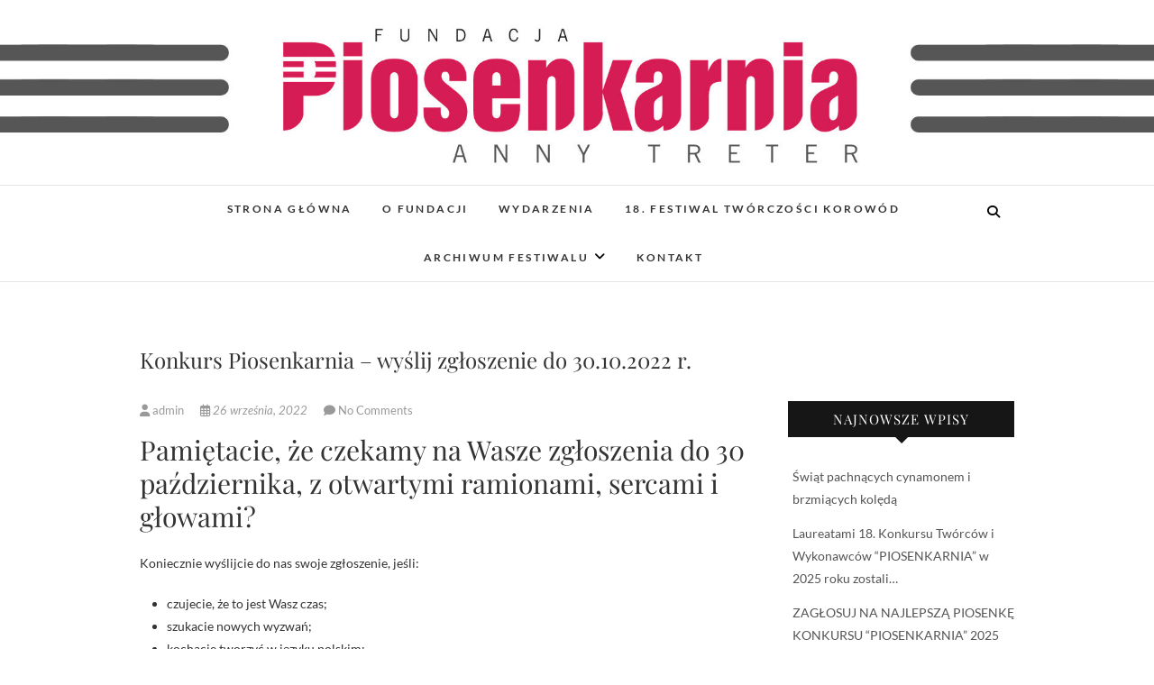

--- FILE ---
content_type: text/html; charset=UTF-8
request_url: https://piosenkarnia.pl/konkurs-piosenkarnia-wyslij-zgloszenie-do-30-10-2022-r/
body_size: 13946
content:
<!DOCTYPE html>
<html dir="ltr" lang="pl-PL" prefix="og: https://ogp.me/ns#">
<head>
<meta charset="UTF-8" />
<link rel="profile" href="http://gmpg.org/xfn/11" />
<link rel="pingback" href="https://piosenkarnia.pl/xmlrpc.php" />
<title>Konkurs Piosenkarnia – wyślij zgłoszenie do 30.10.2022 r. | piosenkarnia.pl</title>

		<!-- All in One SEO 4.7.4.2 - aioseo.com -->
		<meta name="robots" content="max-image-preview:large" />
		<link rel="canonical" href="https://piosenkarnia.pl/konkurs-piosenkarnia-wyslij-zgloszenie-do-30-10-2022-r/" />
		<meta name="generator" content="All in One SEO (AIOSEO) 4.7.4.2" />
		<meta property="og:locale" content="pl_PL" />
		<meta property="og:site_name" content="piosenkarnia.pl | Fundacja Piosenkarnia" />
		<meta property="og:type" content="article" />
		<meta property="og:title" content="Konkurs Piosenkarnia – wyślij zgłoszenie do 30.10.2022 r. | piosenkarnia.pl" />
		<meta property="og:url" content="https://piosenkarnia.pl/konkurs-piosenkarnia-wyslij-zgloszenie-do-30-10-2022-r/" />
		<meta property="article:published_time" content="2022-09-26T14:58:33+00:00" />
		<meta property="article:modified_time" content="2022-09-26T14:58:35+00:00" />
		<meta name="twitter:card" content="summary" />
		<meta name="twitter:title" content="Konkurs Piosenkarnia – wyślij zgłoszenie do 30.10.2022 r. | piosenkarnia.pl" />
		<meta name="google" content="nositelinkssearchbox" />
		<script type="application/ld+json" class="aioseo-schema">
			{"@context":"https:\/\/schema.org","@graph":[{"@type":"Article","@id":"https:\/\/piosenkarnia.pl\/konkurs-piosenkarnia-wyslij-zgloszenie-do-30-10-2022-r\/#article","name":"Konkurs Piosenkarnia \u2013 wy\u015blij zg\u0142oszenie do 30.10.2022 r. | piosenkarnia.pl","headline":"Konkurs Piosenkarnia &#8211; wy\u015blij zg\u0142oszenie do 30.10.2022 r.","author":{"@id":"https:\/\/piosenkarnia.pl\/author\/admin\/#author"},"publisher":{"@id":"https:\/\/piosenkarnia.pl\/#organization"},"image":{"@type":"ImageObject","url":"https:\/\/piosenkarnia.pl\/wp-content\/uploads\/2022\/08\/1200x900_piosenkarnia2022KONKURS.jpg","width":1200,"height":900,"caption":"kolorowa grafika informuj\u0105ca o konkursie na piosenk\u0119"},"datePublished":"2022-09-26T14:58:33+00:00","dateModified":"2022-09-26T14:58:35+00:00","inLanguage":"pl-PL","mainEntityOfPage":{"@id":"https:\/\/piosenkarnia.pl\/konkurs-piosenkarnia-wyslij-zgloszenie-do-30-10-2022-r\/#webpage"},"isPartOf":{"@id":"https:\/\/piosenkarnia.pl\/konkurs-piosenkarnia-wyslij-zgloszenie-do-30-10-2022-r\/#webpage"},"articleSection":"AKTUALNO\u015aCI, BLOG"},{"@type":"BreadcrumbList","@id":"https:\/\/piosenkarnia.pl\/konkurs-piosenkarnia-wyslij-zgloszenie-do-30-10-2022-r\/#breadcrumblist","itemListElement":[{"@type":"ListItem","@id":"https:\/\/piosenkarnia.pl\/#listItem","position":1,"name":"Dom","item":"https:\/\/piosenkarnia.pl\/","nextItem":"https:\/\/piosenkarnia.pl\/konkurs-piosenkarnia-wyslij-zgloszenie-do-30-10-2022-r\/#listItem"},{"@type":"ListItem","@id":"https:\/\/piosenkarnia.pl\/konkurs-piosenkarnia-wyslij-zgloszenie-do-30-10-2022-r\/#listItem","position":2,"name":"Konkurs Piosenkarnia - wy\u015blij zg\u0142oszenie do 30.10.2022 r.","previousItem":"https:\/\/piosenkarnia.pl\/#listItem"}]},{"@type":"Organization","@id":"https:\/\/piosenkarnia.pl\/#organization","name":"Fundacja Piosenkarnia Anny Treter","description":"Fundacja Piosenkarnia","url":"https:\/\/piosenkarnia.pl\/","logo":{"@type":"ImageObject","url":"https:\/\/piosenkarnia.pl\/wp-content\/uploads\/2021\/09\/logo_piosenkarnia_poziom-2.jpg","@id":"https:\/\/piosenkarnia.pl\/konkurs-piosenkarnia-wyslij-zgloszenie-do-30-10-2022-r\/#organizationLogo","width":1181,"height":522,"caption":"logo fundacji"},"image":{"@id":"https:\/\/piosenkarnia.pl\/konkurs-piosenkarnia-wyslij-zgloszenie-do-30-10-2022-r\/#organizationLogo"}},{"@type":"Person","@id":"https:\/\/piosenkarnia.pl\/author\/admin\/#author","url":"https:\/\/piosenkarnia.pl\/author\/admin\/","name":"admin","image":{"@type":"ImageObject","@id":"https:\/\/piosenkarnia.pl\/konkurs-piosenkarnia-wyslij-zgloszenie-do-30-10-2022-r\/#authorImage","url":"https:\/\/secure.gravatar.com\/avatar\/3f879eeafc4aa4cb0460f47a90fcb05f?s=96&d=blank&r=g","width":96,"height":96,"caption":"admin"}},{"@type":"WebPage","@id":"https:\/\/piosenkarnia.pl\/konkurs-piosenkarnia-wyslij-zgloszenie-do-30-10-2022-r\/#webpage","url":"https:\/\/piosenkarnia.pl\/konkurs-piosenkarnia-wyslij-zgloszenie-do-30-10-2022-r\/","name":"Konkurs Piosenkarnia \u2013 wy\u015blij zg\u0142oszenie do 30.10.2022 r. | piosenkarnia.pl","inLanguage":"pl-PL","isPartOf":{"@id":"https:\/\/piosenkarnia.pl\/#website"},"breadcrumb":{"@id":"https:\/\/piosenkarnia.pl\/konkurs-piosenkarnia-wyslij-zgloszenie-do-30-10-2022-r\/#breadcrumblist"},"author":{"@id":"https:\/\/piosenkarnia.pl\/author\/admin\/#author"},"creator":{"@id":"https:\/\/piosenkarnia.pl\/author\/admin\/#author"},"image":{"@type":"ImageObject","url":"https:\/\/piosenkarnia.pl\/wp-content\/uploads\/2022\/08\/1200x900_piosenkarnia2022KONKURS.jpg","@id":"https:\/\/piosenkarnia.pl\/konkurs-piosenkarnia-wyslij-zgloszenie-do-30-10-2022-r\/#mainImage","width":1200,"height":900,"caption":"kolorowa grafika informuj\u0105ca o konkursie na piosenk\u0119"},"primaryImageOfPage":{"@id":"https:\/\/piosenkarnia.pl\/konkurs-piosenkarnia-wyslij-zgloszenie-do-30-10-2022-r\/#mainImage"},"datePublished":"2022-09-26T14:58:33+00:00","dateModified":"2022-09-26T14:58:35+00:00"},{"@type":"WebSite","@id":"https:\/\/piosenkarnia.pl\/#website","url":"https:\/\/piosenkarnia.pl\/","name":"piosenkarnia.pl","description":"Fundacja Piosenkarnia","inLanguage":"pl-PL","publisher":{"@id":"https:\/\/piosenkarnia.pl\/#organization"}}]}
		</script>
		<!-- All in One SEO -->

<link rel="alternate" type="application/rss+xml" title="piosenkarnia.pl &raquo; Kanał z wpisami" href="https://piosenkarnia.pl/feed/" />
<link rel="alternate" type="application/rss+xml" title="piosenkarnia.pl &raquo; Kanał z komentarzami" href="https://piosenkarnia.pl/comments/feed/" />
<link rel="alternate" type="application/rss+xml" title="piosenkarnia.pl &raquo; Konkurs Piosenkarnia &#8211; wyślij zgłoszenie do 30.10.2022 r. Kanał z komentarzami" href="https://piosenkarnia.pl/konkurs-piosenkarnia-wyslij-zgloszenie-do-30-10-2022-r/feed/" />
<script type="text/javascript">
/* <![CDATA[ */
window._wpemojiSettings = {"baseUrl":"https:\/\/s.w.org\/images\/core\/emoji\/15.0.3\/72x72\/","ext":".png","svgUrl":"https:\/\/s.w.org\/images\/core\/emoji\/15.0.3\/svg\/","svgExt":".svg","source":{"concatemoji":"https:\/\/piosenkarnia.pl\/wp-includes\/js\/wp-emoji-release.min.js?ver=6.6.4"}};
/*! This file is auto-generated */
!function(i,n){var o,s,e;function c(e){try{var t={supportTests:e,timestamp:(new Date).valueOf()};sessionStorage.setItem(o,JSON.stringify(t))}catch(e){}}function p(e,t,n){e.clearRect(0,0,e.canvas.width,e.canvas.height),e.fillText(t,0,0);var t=new Uint32Array(e.getImageData(0,0,e.canvas.width,e.canvas.height).data),r=(e.clearRect(0,0,e.canvas.width,e.canvas.height),e.fillText(n,0,0),new Uint32Array(e.getImageData(0,0,e.canvas.width,e.canvas.height).data));return t.every(function(e,t){return e===r[t]})}function u(e,t,n){switch(t){case"flag":return n(e,"\ud83c\udff3\ufe0f\u200d\u26a7\ufe0f","\ud83c\udff3\ufe0f\u200b\u26a7\ufe0f")?!1:!n(e,"\ud83c\uddfa\ud83c\uddf3","\ud83c\uddfa\u200b\ud83c\uddf3")&&!n(e,"\ud83c\udff4\udb40\udc67\udb40\udc62\udb40\udc65\udb40\udc6e\udb40\udc67\udb40\udc7f","\ud83c\udff4\u200b\udb40\udc67\u200b\udb40\udc62\u200b\udb40\udc65\u200b\udb40\udc6e\u200b\udb40\udc67\u200b\udb40\udc7f");case"emoji":return!n(e,"\ud83d\udc26\u200d\u2b1b","\ud83d\udc26\u200b\u2b1b")}return!1}function f(e,t,n){var r="undefined"!=typeof WorkerGlobalScope&&self instanceof WorkerGlobalScope?new OffscreenCanvas(300,150):i.createElement("canvas"),a=r.getContext("2d",{willReadFrequently:!0}),o=(a.textBaseline="top",a.font="600 32px Arial",{});return e.forEach(function(e){o[e]=t(a,e,n)}),o}function t(e){var t=i.createElement("script");t.src=e,t.defer=!0,i.head.appendChild(t)}"undefined"!=typeof Promise&&(o="wpEmojiSettingsSupports",s=["flag","emoji"],n.supports={everything:!0,everythingExceptFlag:!0},e=new Promise(function(e){i.addEventListener("DOMContentLoaded",e,{once:!0})}),new Promise(function(t){var n=function(){try{var e=JSON.parse(sessionStorage.getItem(o));if("object"==typeof e&&"number"==typeof e.timestamp&&(new Date).valueOf()<e.timestamp+604800&&"object"==typeof e.supportTests)return e.supportTests}catch(e){}return null}();if(!n){if("undefined"!=typeof Worker&&"undefined"!=typeof OffscreenCanvas&&"undefined"!=typeof URL&&URL.createObjectURL&&"undefined"!=typeof Blob)try{var e="postMessage("+f.toString()+"("+[JSON.stringify(s),u.toString(),p.toString()].join(",")+"));",r=new Blob([e],{type:"text/javascript"}),a=new Worker(URL.createObjectURL(r),{name:"wpTestEmojiSupports"});return void(a.onmessage=function(e){c(n=e.data),a.terminate(),t(n)})}catch(e){}c(n=f(s,u,p))}t(n)}).then(function(e){for(var t in e)n.supports[t]=e[t],n.supports.everything=n.supports.everything&&n.supports[t],"flag"!==t&&(n.supports.everythingExceptFlag=n.supports.everythingExceptFlag&&n.supports[t]);n.supports.everythingExceptFlag=n.supports.everythingExceptFlag&&!n.supports.flag,n.DOMReady=!1,n.readyCallback=function(){n.DOMReady=!0}}).then(function(){return e}).then(function(){var e;n.supports.everything||(n.readyCallback(),(e=n.source||{}).concatemoji?t(e.concatemoji):e.wpemoji&&e.twemoji&&(t(e.twemoji),t(e.wpemoji)))}))}((window,document),window._wpemojiSettings);
/* ]]> */
</script>
<style id='wp-emoji-styles-inline-css' type='text/css'>

	img.wp-smiley, img.emoji {
		display: inline !important;
		border: none !important;
		box-shadow: none !important;
		height: 1em !important;
		width: 1em !important;
		margin: 0 0.07em !important;
		vertical-align: -0.1em !important;
		background: none !important;
		padding: 0 !important;
	}
</style>
<link rel='stylesheet' id='wp-block-library-css' href='https://piosenkarnia.pl/wp-includes/css/dist/block-library/style.min.css?ver=6.6.4' type='text/css' media='all' />
<link rel='stylesheet' id='wpda_polls_gutenberg_css-css' href='https://piosenkarnia.pl/wp-content/plugins/polls-widget/includes/gutenberg/style.css?ver=6.6.4' type='text/css' media='all' />
<style id='classic-theme-styles-inline-css' type='text/css'>
/*! This file is auto-generated */
.wp-block-button__link{color:#fff;background-color:#32373c;border-radius:9999px;box-shadow:none;text-decoration:none;padding:calc(.667em + 2px) calc(1.333em + 2px);font-size:1.125em}.wp-block-file__button{background:#32373c;color:#fff;text-decoration:none}
</style>
<style id='global-styles-inline-css' type='text/css'>
:root{--wp--preset--aspect-ratio--square: 1;--wp--preset--aspect-ratio--4-3: 4/3;--wp--preset--aspect-ratio--3-4: 3/4;--wp--preset--aspect-ratio--3-2: 3/2;--wp--preset--aspect-ratio--2-3: 2/3;--wp--preset--aspect-ratio--16-9: 16/9;--wp--preset--aspect-ratio--9-16: 9/16;--wp--preset--color--black: #000000;--wp--preset--color--cyan-bluish-gray: #abb8c3;--wp--preset--color--white: #ffffff;--wp--preset--color--pale-pink: #f78da7;--wp--preset--color--vivid-red: #cf2e2e;--wp--preset--color--luminous-vivid-orange: #ff6900;--wp--preset--color--luminous-vivid-amber: #fcb900;--wp--preset--color--light-green-cyan: #7bdcb5;--wp--preset--color--vivid-green-cyan: #00d084;--wp--preset--color--pale-cyan-blue: #8ed1fc;--wp--preset--color--vivid-cyan-blue: #0693e3;--wp--preset--color--vivid-purple: #9b51e0;--wp--preset--gradient--vivid-cyan-blue-to-vivid-purple: linear-gradient(135deg,rgba(6,147,227,1) 0%,rgb(155,81,224) 100%);--wp--preset--gradient--light-green-cyan-to-vivid-green-cyan: linear-gradient(135deg,rgb(122,220,180) 0%,rgb(0,208,130) 100%);--wp--preset--gradient--luminous-vivid-amber-to-luminous-vivid-orange: linear-gradient(135deg,rgba(252,185,0,1) 0%,rgba(255,105,0,1) 100%);--wp--preset--gradient--luminous-vivid-orange-to-vivid-red: linear-gradient(135deg,rgba(255,105,0,1) 0%,rgb(207,46,46) 100%);--wp--preset--gradient--very-light-gray-to-cyan-bluish-gray: linear-gradient(135deg,rgb(238,238,238) 0%,rgb(169,184,195) 100%);--wp--preset--gradient--cool-to-warm-spectrum: linear-gradient(135deg,rgb(74,234,220) 0%,rgb(151,120,209) 20%,rgb(207,42,186) 40%,rgb(238,44,130) 60%,rgb(251,105,98) 80%,rgb(254,248,76) 100%);--wp--preset--gradient--blush-light-purple: linear-gradient(135deg,rgb(255,206,236) 0%,rgb(152,150,240) 100%);--wp--preset--gradient--blush-bordeaux: linear-gradient(135deg,rgb(254,205,165) 0%,rgb(254,45,45) 50%,rgb(107,0,62) 100%);--wp--preset--gradient--luminous-dusk: linear-gradient(135deg,rgb(255,203,112) 0%,rgb(199,81,192) 50%,rgb(65,88,208) 100%);--wp--preset--gradient--pale-ocean: linear-gradient(135deg,rgb(255,245,203) 0%,rgb(182,227,212) 50%,rgb(51,167,181) 100%);--wp--preset--gradient--electric-grass: linear-gradient(135deg,rgb(202,248,128) 0%,rgb(113,206,126) 100%);--wp--preset--gradient--midnight: linear-gradient(135deg,rgb(2,3,129) 0%,rgb(40,116,252) 100%);--wp--preset--font-size--small: 13px;--wp--preset--font-size--medium: 20px;--wp--preset--font-size--large: 36px;--wp--preset--font-size--x-large: 42px;--wp--preset--spacing--20: 0.44rem;--wp--preset--spacing--30: 0.67rem;--wp--preset--spacing--40: 1rem;--wp--preset--spacing--50: 1.5rem;--wp--preset--spacing--60: 2.25rem;--wp--preset--spacing--70: 3.38rem;--wp--preset--spacing--80: 5.06rem;--wp--preset--shadow--natural: 6px 6px 9px rgba(0, 0, 0, 0.2);--wp--preset--shadow--deep: 12px 12px 50px rgba(0, 0, 0, 0.4);--wp--preset--shadow--sharp: 6px 6px 0px rgba(0, 0, 0, 0.2);--wp--preset--shadow--outlined: 6px 6px 0px -3px rgba(255, 255, 255, 1), 6px 6px rgba(0, 0, 0, 1);--wp--preset--shadow--crisp: 6px 6px 0px rgba(0, 0, 0, 1);}:where(.is-layout-flex){gap: 0.5em;}:where(.is-layout-grid){gap: 0.5em;}body .is-layout-flex{display: flex;}.is-layout-flex{flex-wrap: wrap;align-items: center;}.is-layout-flex > :is(*, div){margin: 0;}body .is-layout-grid{display: grid;}.is-layout-grid > :is(*, div){margin: 0;}:where(.wp-block-columns.is-layout-flex){gap: 2em;}:where(.wp-block-columns.is-layout-grid){gap: 2em;}:where(.wp-block-post-template.is-layout-flex){gap: 1.25em;}:where(.wp-block-post-template.is-layout-grid){gap: 1.25em;}.has-black-color{color: var(--wp--preset--color--black) !important;}.has-cyan-bluish-gray-color{color: var(--wp--preset--color--cyan-bluish-gray) !important;}.has-white-color{color: var(--wp--preset--color--white) !important;}.has-pale-pink-color{color: var(--wp--preset--color--pale-pink) !important;}.has-vivid-red-color{color: var(--wp--preset--color--vivid-red) !important;}.has-luminous-vivid-orange-color{color: var(--wp--preset--color--luminous-vivid-orange) !important;}.has-luminous-vivid-amber-color{color: var(--wp--preset--color--luminous-vivid-amber) !important;}.has-light-green-cyan-color{color: var(--wp--preset--color--light-green-cyan) !important;}.has-vivid-green-cyan-color{color: var(--wp--preset--color--vivid-green-cyan) !important;}.has-pale-cyan-blue-color{color: var(--wp--preset--color--pale-cyan-blue) !important;}.has-vivid-cyan-blue-color{color: var(--wp--preset--color--vivid-cyan-blue) !important;}.has-vivid-purple-color{color: var(--wp--preset--color--vivid-purple) !important;}.has-black-background-color{background-color: var(--wp--preset--color--black) !important;}.has-cyan-bluish-gray-background-color{background-color: var(--wp--preset--color--cyan-bluish-gray) !important;}.has-white-background-color{background-color: var(--wp--preset--color--white) !important;}.has-pale-pink-background-color{background-color: var(--wp--preset--color--pale-pink) !important;}.has-vivid-red-background-color{background-color: var(--wp--preset--color--vivid-red) !important;}.has-luminous-vivid-orange-background-color{background-color: var(--wp--preset--color--luminous-vivid-orange) !important;}.has-luminous-vivid-amber-background-color{background-color: var(--wp--preset--color--luminous-vivid-amber) !important;}.has-light-green-cyan-background-color{background-color: var(--wp--preset--color--light-green-cyan) !important;}.has-vivid-green-cyan-background-color{background-color: var(--wp--preset--color--vivid-green-cyan) !important;}.has-pale-cyan-blue-background-color{background-color: var(--wp--preset--color--pale-cyan-blue) !important;}.has-vivid-cyan-blue-background-color{background-color: var(--wp--preset--color--vivid-cyan-blue) !important;}.has-vivid-purple-background-color{background-color: var(--wp--preset--color--vivid-purple) !important;}.has-black-border-color{border-color: var(--wp--preset--color--black) !important;}.has-cyan-bluish-gray-border-color{border-color: var(--wp--preset--color--cyan-bluish-gray) !important;}.has-white-border-color{border-color: var(--wp--preset--color--white) !important;}.has-pale-pink-border-color{border-color: var(--wp--preset--color--pale-pink) !important;}.has-vivid-red-border-color{border-color: var(--wp--preset--color--vivid-red) !important;}.has-luminous-vivid-orange-border-color{border-color: var(--wp--preset--color--luminous-vivid-orange) !important;}.has-luminous-vivid-amber-border-color{border-color: var(--wp--preset--color--luminous-vivid-amber) !important;}.has-light-green-cyan-border-color{border-color: var(--wp--preset--color--light-green-cyan) !important;}.has-vivid-green-cyan-border-color{border-color: var(--wp--preset--color--vivid-green-cyan) !important;}.has-pale-cyan-blue-border-color{border-color: var(--wp--preset--color--pale-cyan-blue) !important;}.has-vivid-cyan-blue-border-color{border-color: var(--wp--preset--color--vivid-cyan-blue) !important;}.has-vivid-purple-border-color{border-color: var(--wp--preset--color--vivid-purple) !important;}.has-vivid-cyan-blue-to-vivid-purple-gradient-background{background: var(--wp--preset--gradient--vivid-cyan-blue-to-vivid-purple) !important;}.has-light-green-cyan-to-vivid-green-cyan-gradient-background{background: var(--wp--preset--gradient--light-green-cyan-to-vivid-green-cyan) !important;}.has-luminous-vivid-amber-to-luminous-vivid-orange-gradient-background{background: var(--wp--preset--gradient--luminous-vivid-amber-to-luminous-vivid-orange) !important;}.has-luminous-vivid-orange-to-vivid-red-gradient-background{background: var(--wp--preset--gradient--luminous-vivid-orange-to-vivid-red) !important;}.has-very-light-gray-to-cyan-bluish-gray-gradient-background{background: var(--wp--preset--gradient--very-light-gray-to-cyan-bluish-gray) !important;}.has-cool-to-warm-spectrum-gradient-background{background: var(--wp--preset--gradient--cool-to-warm-spectrum) !important;}.has-blush-light-purple-gradient-background{background: var(--wp--preset--gradient--blush-light-purple) !important;}.has-blush-bordeaux-gradient-background{background: var(--wp--preset--gradient--blush-bordeaux) !important;}.has-luminous-dusk-gradient-background{background: var(--wp--preset--gradient--luminous-dusk) !important;}.has-pale-ocean-gradient-background{background: var(--wp--preset--gradient--pale-ocean) !important;}.has-electric-grass-gradient-background{background: var(--wp--preset--gradient--electric-grass) !important;}.has-midnight-gradient-background{background: var(--wp--preset--gradient--midnight) !important;}.has-small-font-size{font-size: var(--wp--preset--font-size--small) !important;}.has-medium-font-size{font-size: var(--wp--preset--font-size--medium) !important;}.has-large-font-size{font-size: var(--wp--preset--font-size--large) !important;}.has-x-large-font-size{font-size: var(--wp--preset--font-size--x-large) !important;}
:where(.wp-block-post-template.is-layout-flex){gap: 1.25em;}:where(.wp-block-post-template.is-layout-grid){gap: 1.25em;}
:where(.wp-block-columns.is-layout-flex){gap: 2em;}:where(.wp-block-columns.is-layout-grid){gap: 2em;}
:root :where(.wp-block-pullquote){font-size: 1.5em;line-height: 1.6;}
</style>
<link rel='stylesheet' id='contact-form-7-css' href='https://piosenkarnia.pl/wp-content/plugins/contact-form-7/includes/css/styles.css?ver=6.0' type='text/css' media='all' />
<link rel='stylesheet' id='wp-polls-css' href='https://piosenkarnia.pl/wp-content/plugins/wp-polls/polls-css.css?ver=2.77.2' type='text/css' media='all' />
<style id='wp-polls-inline-css' type='text/css'>
.wp-polls .pollbar {
	margin: 1px;
	font-size: 8px;
	line-height: 10px;
	height: 10px;
	background: #cc3373;
	border: 1px solid #c8c8c8;
}

</style>
<link rel='stylesheet' id='yop-public-css' href='https://piosenkarnia.pl/wp-content/plugins/yop-poll/public/assets/css/yop-poll-public-6.5.34.css?ver=6.6.4' type='text/css' media='all' />
<link rel='stylesheet' id='edge-style-css' href='https://piosenkarnia.pl/wp-content/themes/edge/style.css?ver=6.6.4' type='text/css' media='all' />
<style id='edge-style-inline-css' type='text/css'>
	/****************************************************************/
						/*.... Color Style ....*/
	/****************************************************************/
	/* Nav and links hover */
	a,
	ul li a:hover,
	ol li a:hover,
	.top-header .widget_contact ul li a:hover, /* Top Header Widget Contact */
	.main-navigation a:hover, /* Navigation */
	.main-navigation a:focus,
	.main-navigation ul li.current-menu-item a,
	.main-navigation ul li.current_page_ancestor a,
	.main-navigation ul li.current-menu-ancestor a,
	.main-navigation ul li.current_page_item a,
	.main-navigation ul li:hover > a,
	.main-navigation li.current-menu-ancestor.menu-item-has-children > a:after,
	.main-navigation li.current-menu-item.menu-item-has-children > a:after,
	.main-navigation ul li:hover > a:after,
	.main-navigation li.menu-item-has-children > a:hover:after,
	.main-navigation li.page_item_has_children > a:hover:after,
	.main-navigation ul li ul li a:hover,
	.main-navigation ul li ul li a:focus,
	.main-navigation ul li ul li:hover > a,
	.main-navigation ul li.current-menu-item ul li a:hover,
	.header-search:hover, .header-search-x:hover, /* Header Search Form */
	.entry-title a:hover, /* Post */
	.entry-title a:focus,
	.entry-title a:active,
	.entry-meta span:hover,
	.entry-meta a:hover,
	.cat-links,
	.cat-links a,
	.tag-links,
	.tag-links a,
	.entry-meta .entry-format a,
	.entry-format:before,
	.entry-meta .entry-format:before,
	.entry-header .entry-meta .entry-format:before,
	.widget ul li a:hover,/* Widgets */
	.widget ul li a:focus,
	.widget-title a:hover,
	.widget_contact ul li a:hover,
	.site-info .copyright a:hover, /* Footer */
	.site-info .copyright a:focus,
	#colophon .widget ul li a:hover,
	#colophon .widget ul li a:focus,
	#footer-navigation a:hover,
	#footer-navigation a:focus {
		color: #d71b55;
	}

	.cat-links,
	.tag-links {
		border-bottom-color: #d71b55;
	}

	/* Webkit */
	::selection {
		background: #d71b55;
		color: #fff;
	}
	/* Gecko/Mozilla */
	::-moz-selection {
		background: #d71b55;
		color: #fff;
	}


	/* Accessibility
	================================================== */
	.screen-reader-text:hover,
	.screen-reader-text:active,
	.screen-reader-text:focus {
		background-color: #f1f1f1;
		color: #d71b55;
	}

	/* Buttons reset, button, submit */

	input[type="reset"],/* Forms  */
	input[type="button"],
	input[type="submit"],
	.go-to-top a:hover,
	.go-to-top a:focus {
		background-color:#d71b55;
	}

	/* Default Buttons */
	.btn-default:hover,
	.btn-default:focus,
	.vivid,
	.search-submit {
		background-color: #d71b55;
		border: 1px solid #d71b55;
	}
	.go-to-top a {
		border: 2px solid #d71b55;
		color: #d71b55;
	}

	#colophon .widget-title:after {
		background-color: #d71b55;
	}

	/* -_-_-_ Not for change _-_-_- */
	.light-color:hover,
	.vivid:hover {
		background-color: #fff;
		border: 1px solid #fff;
	}

	ul.default-wp-page li a {
		color: #d71b55;
	}

	#bbpress-forums .bbp-topics a:hover {
	color: #d71b55;
	}
	.bbp-submit-wrapper button.submit {
		background-color: #d71b55;
		border: 1px solid #d71b55;
	}

	/* Woocommerce
	================================================== */
	.woocommerce #respond input#submit, 
	.woocommerce a.button, 
	.woocommerce button.button, 
	.woocommerce input.button,
	.woocommerce #respond input#submit.alt, 
	.woocommerce a.button.alt, 
	.woocommerce button.button.alt, 
	.woocommerce input.button.alt,
	.woocommerce-demo-store p.demo_store {
		background-color: #d71b55;
	}
	.woocommerce .woocommerce-message:before {
		color: #d71b55;
	}

</style>
<link rel='stylesheet' id='font-awesome-css' href='https://piosenkarnia.pl/wp-content/themes/edge/assets/font-awesome/css/all.min.css?ver=6.6.4' type='text/css' media='all' />
<link rel='stylesheet' id='edge-responsive-css' href='https://piosenkarnia.pl/wp-content/themes/edge/css/responsive.css?ver=6.6.4' type='text/css' media='all' />
<link rel='stylesheet' id='edge_google_fonts-css' href='https://piosenkarnia.pl/wp-content/fonts/f952068dea9ae11c6d58acc4bb105721.css?ver=6.6.4' type='text/css' media='all' />
<link rel='stylesheet' id='msl-main-css' href='https://piosenkarnia.pl/wp-content/plugins/master-slider/public/assets/css/masterslider.main.css?ver=3.10.0' type='text/css' media='all' />
<link rel='stylesheet' id='msl-custom-css' href='https://piosenkarnia.pl/wp-content/uploads/master-slider/custom.css?ver=20.4' type='text/css' media='all' />
<script type="text/javascript" src="https://piosenkarnia.pl/wp-includes/js/jquery/jquery.min.js?ver=3.7.1" id="jquery-core-js"></script>
<script type="text/javascript" src="https://piosenkarnia.pl/wp-includes/js/jquery/jquery-migrate.min.js?ver=3.4.1" id="jquery-migrate-js"></script>
<script type="text/javascript" src="https://piosenkarnia.pl/wp-content/plugins/tiny-carousel-horizontal-slider-plus/inc/jquery.tinycarousel.js?ver=6.6.4" id="jquery.tinycarousel-js"></script>
<script type="text/javascript" id="yop-public-js-extra">
/* <![CDATA[ */
var objectL10n = {"yopPollParams":{"urlParams":{"ajax":"https:\/\/piosenkarnia.pl\/wp-admin\/admin-ajax.php","wpLogin":"https:\/\/piosenkarnia.pl\/wp-login.php?redirect_to=https%3A%2F%2Fpiosenkarnia.pl%2Fwp-admin%2Fadmin-ajax.php%3Faction%3Dyop_poll_record_wordpress_vote"},"apiParams":{"reCaptcha":{"siteKey":""},"reCaptchaV2Invisible":{"siteKey":""},"reCaptchaV3":{"siteKey":""},"hCaptcha":{"siteKey":""}},"captchaParams":{"imgPath":"https:\/\/piosenkarnia.pl\/wp-content\/plugins\/yop-poll\/public\/assets\/img\/","url":"https:\/\/piosenkarnia.pl\/wp-content\/plugins\/yop-poll\/app.php","accessibilityAlt":"Sound icon","accessibilityTitle":"Accessibility option: listen to a question and answer it!","accessibilityDescription":"Type below the <strong>answer<\/strong> to what you hear. Numbers or words:","explanation":"Click or touch the <strong>ANSWER<\/strong>","refreshAlt":"Refresh\/reload icon","refreshTitle":"Refresh\/reload: get new images and accessibility option!"},"voteParams":{"invalidPoll":"Invalid Poll","noAnswersSelected":"No answer selected","minAnswersRequired":"At least {min_answers_allowed} answer(s) required","maxAnswersRequired":"A max of {max_answers_allowed} answer(s) accepted","noAnswerForOther":"No other answer entered","noValueForCustomField":"{custom_field_name} is required","consentNotChecked":"You must agree to our terms and conditions","noCaptchaSelected":"Captcha is required","thankYou":"Thank you for your vote"},"resultsParams":{"singleVote":"vote","multipleVotes":"votes","singleAnswer":"answer","multipleAnswers":"answers"}}};
/* ]]> */
</script>
<script type="text/javascript" src="https://piosenkarnia.pl/wp-content/plugins/yop-poll/public/assets/js/yop-poll-public-6.5.34.min.js?ver=6.6.4" id="yop-public-js"></script>
<script type="text/javascript" src="https://piosenkarnia.pl/wp-content/themes/edge/js/edge-main.js?ver=6.6.4" id="edge-main-js"></script>
<!--[if lt IE 9]>
<script type="text/javascript" src="https://piosenkarnia.pl/wp-content/themes/edge/js/html5.js?ver=3.7.3" id="html5-js"></script>
<![endif]-->
<link rel="https://api.w.org/" href="https://piosenkarnia.pl/wp-json/" /><link rel="alternate" title="JSON" type="application/json" href="https://piosenkarnia.pl/wp-json/wp/v2/posts/4854" /><link rel="EditURI" type="application/rsd+xml" title="RSD" href="https://piosenkarnia.pl/xmlrpc.php?rsd" />
<meta name="generator" content="WordPress 6.6.4" />
<link rel='shortlink' href='https://piosenkarnia.pl/?p=4854' />
<link rel="alternate" title="oEmbed (JSON)" type="application/json+oembed" href="https://piosenkarnia.pl/wp-json/oembed/1.0/embed?url=https%3A%2F%2Fpiosenkarnia.pl%2Fkonkurs-piosenkarnia-wyslij-zgloszenie-do-30-10-2022-r%2F" />
<link rel="alternate" title="oEmbed (XML)" type="text/xml+oembed" href="https://piosenkarnia.pl/wp-json/oembed/1.0/embed?url=https%3A%2F%2Fpiosenkarnia.pl%2Fkonkurs-piosenkarnia-wyslij-zgloszenie-do-30-10-2022-r%2F&#038;format=xml" />
<script>var ms_grabbing_curosr = 'https://piosenkarnia.pl/wp-content/plugins/master-slider/public/assets/css/common/grabbing.cur', ms_grab_curosr = 'https://piosenkarnia.pl/wp-content/plugins/master-slider/public/assets/css/common/grab.cur';</script>
<meta name="generator" content="MasterSlider 3.10.0 - Responsive Touch Image Slider | avt.li/msf" />
	<meta name="viewport" content="width=device-width" />
	<link rel="icon" href="https://piosenkarnia.pl/wp-content/uploads/2016/09/cropped-plyta-flat_mala-32x32.png" sizes="32x32" />
<link rel="icon" href="https://piosenkarnia.pl/wp-content/uploads/2016/09/cropped-plyta-flat_mala-192x192.png" sizes="192x192" />
<link rel="apple-touch-icon" href="https://piosenkarnia.pl/wp-content/uploads/2016/09/cropped-plyta-flat_mala-180x180.png" />
<meta name="msapplication-TileImage" content="https://piosenkarnia.pl/wp-content/uploads/2016/09/cropped-plyta-flat_mala-270x270.png" />
</head>
<body class="post-template-default single single-post postid-4854 single-format-standard wp-embed-responsive _masterslider _ms_version_3.10.0 small_image_blog has-header-image">
	<div id="page" class="hfeed site">
	<a class="skip-link screen-reader-text" href="#content">Skip to content</a>
<!-- Masthead ============================================= -->
<header id="masthead" class="site-header" role="banner">
							<a href="https://piosenkarnia.pl/"><img src="https://serwer1630571.home.pl/autoinstalator/wordpress1/wp-content/uploads/2016/08/cropped-naglowek_piosenkarnia2a-5.jpg" class="header-image" height="304" width="1900" alt="piosenkarnia.pl" /> </a>
						<div class="top-header">
			<div class="container clearfix">
							</div> <!-- end .container -->
		</div> <!-- end .top-header -->
		<!-- Main Header============================================= -->
				<div id="sticky_header">
					<div class="container clearfix">
					  	<h3 class="nav-site-title">
							<a href="https://piosenkarnia.pl/" title="piosenkarnia.pl">piosenkarnia.pl</a>
						</h3>
					<!-- end .nav-site-title -->
						<!-- Main Nav ============================================= -->
																		<nav id="site-navigation" class="main-navigation clearfix" role="navigation" aria-label="Main Menu">
							<button class="menu-toggle" aria-controls="primary-menu" aria-expanded="false" type="button">
								<span class="line-one"></span>
					  			<span class="line-two"></span>
					  			<span class="line-three"></span>
						  	</button>
					  		<!-- end .menu-toggle -->
							<ul id="primary-menu" class="menu nav-menu"><li id="menu-item-263" class="menu-item menu-item-type-custom menu-item-object-custom menu-item-home menu-item-263"><a href="http://piosenkarnia.pl">STRONA GŁÓWNA</a></li>
<li id="menu-item-264" class="menu-item menu-item-type-post_type menu-item-object-page menu-item-264"><a href="https://piosenkarnia.pl/o-fundacji/">O FUNDACJI</a></li>
<li id="menu-item-237" class="menu-item menu-item-type-post_type menu-item-object-page menu-item-237"><a href="https://piosenkarnia.pl/wydarzenia/">WYDARZENIA</a></li>
<li id="menu-item-242" class="menu-item menu-item-type-post_type menu-item-object-page menu-item-242"><a href="https://piosenkarnia.pl/festiwal-tworczosci-korowod/">18. FESTIWAL TWÓRCZOŚCI KOROWÓD</a></li>
<li id="menu-item-238" class="menu-item menu-item-type-post_type menu-item-object-page menu-item-has-children menu-item-238"><a href="https://piosenkarnia.pl/archiwum/">ARCHIWUM FESTIWALU</a>
<ul class="sub-menu">
	<li id="menu-item-5437" class="menu-item menu-item-type-post_type menu-item-object-page menu-item-5437"><a href="https://piosenkarnia.pl/2023-2/">2023</a></li>
	<li id="menu-item-5196" class="menu-item menu-item-type-post_type menu-item-object-page menu-item-5196"><a href="https://piosenkarnia.pl/2022-2/">2022</a></li>
	<li id="menu-item-4720" class="menu-item menu-item-type-post_type menu-item-object-page menu-item-4720"><a href="https://piosenkarnia.pl/2021-2/">2021</a></li>
	<li id="menu-item-4256" class="menu-item menu-item-type-post_type menu-item-object-page menu-item-4256"><a href="https://piosenkarnia.pl/archiwum/2020-2/">2020</a></li>
	<li id="menu-item-3731" class="menu-item menu-item-type-post_type menu-item-object-page menu-item-3731"><a href="https://piosenkarnia.pl/archiwum/2019-2/">2019</a></li>
	<li id="menu-item-3172" class="menu-item menu-item-type-post_type menu-item-object-page menu-item-3172"><a href="https://piosenkarnia.pl/archiwum/2018-2/">2018</a></li>
	<li id="menu-item-2688" class="menu-item menu-item-type-post_type menu-item-object-page menu-item-2688"><a href="https://piosenkarnia.pl/archiwum/2017-2/">2017</a></li>
	<li id="menu-item-2102" class="menu-item menu-item-type-post_type menu-item-object-page menu-item-2102"><a href="https://piosenkarnia.pl/archiwum/2016-2/">2016</a></li>
	<li id="menu-item-391" class="menu-item menu-item-type-post_type menu-item-object-page menu-item-391"><a href="https://piosenkarnia.pl/archiwum/2015-2/">2015</a></li>
	<li id="menu-item-392" class="menu-item menu-item-type-post_type menu-item-object-page menu-item-392"><a href="https://piosenkarnia.pl/archiwum/2014-2/">2014</a></li>
	<li id="menu-item-239" class="menu-item menu-item-type-post_type menu-item-object-page menu-item-239"><a href="https://piosenkarnia.pl/archiwum/2013-2/">2013</a></li>
	<li id="menu-item-393" class="menu-item menu-item-type-post_type menu-item-object-page menu-item-393"><a href="https://piosenkarnia.pl/archiwum/2012-2/">2012</a></li>
	<li id="menu-item-394" class="menu-item menu-item-type-post_type menu-item-object-page menu-item-394"><a href="https://piosenkarnia.pl/archiwum/2011-2/">2011</a></li>
	<li id="menu-item-395" class="menu-item menu-item-type-post_type menu-item-object-page menu-item-395"><a href="https://piosenkarnia.pl/archiwum/2010-2/">2010</a></li>
	<li id="menu-item-396" class="menu-item menu-item-type-post_type menu-item-object-page menu-item-396"><a href="https://piosenkarnia.pl/archiwum/2009-2/">2009</a></li>
	<li id="menu-item-240" class="menu-item menu-item-type-post_type menu-item-object-page menu-item-240"><a href="https://piosenkarnia.pl/archiwum/2008-2/">2008</a></li>
</ul>
</li>
<li id="menu-item-236" class="menu-item menu-item-type-post_type menu-item-object-page menu-item-236"><a href="https://piosenkarnia.pl/kontakt/">KONTAKT</a></li>
</ul>						</nav> <!-- end #site-navigation -->
													<button id="search-toggle" class="header-search" type="button"></button>
							<div id="search-box" class="clearfix">
								<form class="search-form" action="https://piosenkarnia.pl/" method="get">
		<input type="search" name="s" class="search-field" placeholder="Search &hellip;" autocomplete="off">
	<button type="submit" class="search-submit"><i class="fa-solid fa-magnifying-glass"></i></button>
	</form> <!-- end .search-form -->							</div>  <!-- end #search-box -->
						</div> <!-- end .container -->
			</div> <!-- end #sticky_header --></header> <!-- end #masthead -->
<!-- Main Page Start ============================================= -->
<div id="content">
<div class="container clearfix">
	<div class="page-header">
					<h1 class="page-title">Konkurs Piosenkarnia &#8211; wyślij zgłoszenie do 30.10.2022 r.</h1>
			<!-- .page-title -->
						<!-- .breadcrumb -->
	</div>
	<!-- .page-header -->

<div id="primary">
	<main id="main" class="site-main clearfix" role="main">
				<article id="post-4854" class="post-4854 post type-post status-publish format-standard has-post-thumbnail hentry category-aktualnosci category-blog">
				<header class="entry-header">
										<div class="entry-meta">
												<span class="author vcard"><a href="https://piosenkarnia.pl/author/admin/" title="Konkurs Piosenkarnia &#8211; wyślij zgłoszenie do 30.10.2022 r."><i class="fa-solid fa-user"></i>
						admin </a></span> <span class="posted-on"><a title="2:58 pm" href="https://piosenkarnia.pl/konkurs-piosenkarnia-wyslij-zgloszenie-do-30-10-2022-r/"><i class="fa-regular fa-calendar-days"></i>
						26 września, 2022 </a></span>
												<span class="comments"><i class="fa-solid fa-comment"></i>
						<a href="https://piosenkarnia.pl/konkurs-piosenkarnia-wyslij-zgloszenie-do-30-10-2022-r/#respond">No Comments</a> </span>
											</div> <!-- end .entry-meta -->
									</header> <!-- end .entry-header -->
						<div class="entry-content clearfix">
			
<h1>Pamiętacie, że czekamy na Wasze zgłoszenia do 30 października, z otwartymi ramionami, sercami i głowami?</h1>
<p>Koniecznie wyślijcie do nas swoje zgłoszenie, jeśli:</p>
<ul>
<li>czujecie, że to jest Wasz czas;</li>
<li>szukacie nowych wyzwań;</li>
<li>kochacie tworzyć w języku polskim;</li>
<li>chcecie pokazać swoją twórczość szerszej publiczności;</li>
<li>scena wzywa Was do siebie donośnym głosem;</li>
<li>chcecie podzielić się swoją radością muzykowania z innymi;</li>
<li>pragniecie zyskać nowych fanów;</li>
<li>chcecie zawalczyć o nagrody. </li>
</ul>
<p>Na naszej stronie znajdziecie <a href="http://www.piosenkarnia.pl/zgloszenia/" target="_blank" rel="noopener noreferrer">formularz zgłoszeniowy</a> oraz <a href="http://piosenkarnia.pl/wp-content/uploads/2022/08/REGULAMIN-KONKURSU-2022.pdf">regulamin konkursu</a>.(plus <a href="http://piosenkarnia.pl/wp-content/uploads/2022/08/Zal.nr1_Formularz-Uczestnika_osoba-pelnoletnia.doc">załącznik nr 1</a> i <a href="http://piosenkarnia.pl/wp-content/uploads/2022/08/Zal.nr2_Formularz-Uczestnika_osoba-maloletnia.doc">załącznik nr 2</a> do Regulaminu) Nie zapomnijcie podzielić się informacją o konkursie ze znajomymi. </p>
<p>Zapraszamy!</p>
<p>PS A jeśli nadal szukacie argumentów za udziałem w konkursie, sprawdźcie <a href="http://piosenkarnia.pl/5-powodow-zeby-wyslac-zgloszenie-na-konkurs-piosenkarnia/">5 powodów, żeby wysłać zgłoszenie</a>.</p>
<p> </p>
<p> </p>
		</div> <!-- .entry-content -->
						<footer class="entry-footer">
									</footer> <!-- .entry-meta -->
							<ul class="default-wp-page clearfix">
					<li class="previous"> <a href="https://piosenkarnia.pl/konkurs-dla-autorow-i-wykonawcow-tworzacych-po-polsku/" rel="prev"><span class="meta-nav">&larr;</span> Konkurs dla autorów i wykonawców tworzących po polsku</a> </li>
					<li class="next"> <a href="https://piosenkarnia.pl/przyjaciele-festiwalu-zapraszaja-do-udzialu-w-konkursie/" rel="next">Przyjaciele festiwalu zapraszają do udziału w konkursie <span class="meta-nav">&rarr;</span></a> </li>
				</ul>
					
<div id="comments" class="comments-area">
				<div id="respond" class="comment-respond">
		<h3 id="reply-title" class="comment-reply-title">Dodaj komentarz</h3><p class="must-log-in">Musisz się <a href="https://piosenkarnia.pl/wp-login.php?redirect_to=https%3A%2F%2Fpiosenkarnia.pl%2Fkonkurs-piosenkarnia-wyslij-zgloszenie-do-30-10-2022-r%2F">zalogować</a>, aby móc dodać komentarz.</p>	</div><!-- #respond -->
	</div> <!-- .comments-area -->			</article>
		</section> <!-- .post -->
		</main> <!-- #main -->
	</div> <!-- #primary -->

<aside id="secondary" role="complementary">
    
		<aside id="recent-posts-3" class="widget widget_recent_entries">
		<h2 class="widget-title">Najnowsze wpisy</h2>
		<ul>
											<li>
					<a href="https://piosenkarnia.pl/swiat-pachnacych-cynamonem-i-brzmiacych-koleda/">Świąt pachnących cynamonem i brzmiących kolędą</a>
									</li>
											<li>
					<a href="https://piosenkarnia.pl/laureatami-18-konkursu-tworcow-i-wykonawcow-piosenkarnia-w-2025-roku-zostali/">Laureatami 18. Konkursu Twórców i Wykonawców &#8220;PIOSENKARNIA&#8221; w 2025 roku zostali&#8230;</a>
									</li>
											<li>
					<a href="https://piosenkarnia.pl/zaglosuj-na-najlepsza-piosenke-konkursu-piosenkarnia-2025/">ZAGŁOSUJ NA NAJLEPSZĄ PIOSENKĘ KONKURSU &#8220;PIOSENKARNIA&#8221; 2025</a>
									</li>
											<li>
					<a href="https://piosenkarnia.pl/pierwszy-etap-konkursu-za-nami-mamy-9-u-finalistow-ogolnopolskiego-konkursu-tworcow-i-wykonawcow-piosenkarnia/">Pierwszy etap konkursu za nami. Mamy 9-u Finalistów Ogólnopolskiego Konkursu Twórców i Wykonawców PIOSENKARNIA</a>
									</li>
											<li>
					<a href="https://piosenkarnia.pl/wystartowal-18-muzyczny-konkurs-piosenkarnia/">Wystartował 18. muzyczny konkurs PIOSENKARNIA!</a>
									</li>
					</ul>

		</aside><aside id="fblikebox_widget_shortcode-8" class="widget widget_fblikebox_widget_shortcode"><h2 class="widget-title">Bądźmy w kontakcie</h2>		<div id="fb-root"></div>
		<script>
		  window.fbAsyncInit = function() {
			FB.init({
			  appId      : '846720078759202',
			  xfbml      : true,
			  version    : 'v2.4'
			});
		  };
		(function(d, s, id) {
		  var js, fjs = d.getElementsByTagName(s)[0];
		  if (d.getElementById(id)) return;
		  js = d.createElement(s); js.id = id;
		  js.src = "//connect.facebook.net/pl_PL/sdk.js#xfbml=1&version=v2.4&appId=846720078759202";
		  fjs.parentNode.insertBefore(js, fjs);
		}(document, 'script', 'facebook-jssdk'));
		</script>

		<div class="fb-page" data-href="https://www.facebook.com/Piosenkarnia/" data-width="310" data-height="" data-small-header="false" data-adapt-container-width="true" data-hide-cover="false" data-show-facepile="true" data-show-posts="false"><div class="fb-xfbml-parse-ignore"><blockquote cite="https://www.facebook.com/facebook"><a href="https://www.facebook.com/facebook">Facebook</a></blockquote></div></div>
				</aside></aside> <!-- #secondary -->
</div> <!-- end .container -->
</div> <!-- end #content -->
<!-- Footer Start ============================================= -->
<footer id="colophon" class="site-footer clearfix" role="contentinfo">
	<div class="widget-wrap">
		<div class="container">
			<div class="widget-area clearfix">
			<div class="column-4"><aside id="text-44" class="widget widget_text">			<div class="textwidget"><p>Fundacja Piosenkarnia Anny Treter<br />
30-087 Kraków<br />
ul. Rydla 57/15</p>
</div>
		</aside></div><!-- end .column4  --><div class="column-4"><aside id="text-45" class="widget widget_text">			<div class="textwidget"><p>Adres korespondencyjny:<br />
Skrytka pocztowa 36<br />
FUP Kraków 23<br />
ul. Czarnowiejska 38<br />
30-054 Kraków 23</p>
</div>
		</aside></div><!--end .column4  --><div class="column-4"><aside id="text-46" class="widget widget_text">			<div class="textwidget"><p>KRS 0000291756<br />
NIP 677-23-00-679<br />
Regon 120575800</p>
</div>
		</aside></div><!--end .column4  --><div class="column-4"><aside id="text-47" class="widget widget_text">			<div class="textwidget"><p>Konto bankowe fundacji:<br />
MBank</p>
<p>66 1140 2004 0000 3102 7743 7168</p>
</div>
		</aside></div><!--end .column4-->			</div> <!-- end .widget-area -->
		</div> <!-- end .container -->
	</div> <!-- end .widget-wrap -->
	<div class="site-info" >
	<div class="container">
		<div class="social-links clearfix">
		<a target="_blank" href="https://www.facebook.com/Piosenkarnia"><i class="fab fa-facebook"></i></a><a target="_blank" href="https://www.instagram.com/piosenkarnia"><i class="fab fa-instagram"></i></a>	</div><!-- end .social-links -->
<div class="copyright">					&copy; 2026			<a title="piosenkarnia.pl" target="_blank" href="https://piosenkarnia.pl/">piosenkarnia.pl</a> | 
							Designed by: <a title="Theme Freesia" target="_blank" href="https://themefreesia.com">Theme Freesia</a> | 
							Powered by: <a title="WordPress" target="_blank" href="http://wordpress.org">WordPress</a>
			</div>
					<div style="clear:both;"></div>
		</div> <!-- end .container -->
	</div> <!-- end .site-info -->
		<button class="go-to-top"><a title="Go to Top" href="#masthead"><i class="fa-solid fa-angles-up"></i></a></button> <!-- end .go-to-top -->
	</footer> <!-- end #colophon -->
</div> <!-- end #page -->
<link rel='stylesheet' id='front_end_poll-css' href='https://piosenkarnia.pl/wp-content/plugins/polls-widget/fornt_end/styles/baze_styles_for_poll.css?ver=6.6.4' type='text/css' media='all' />
<link rel='stylesheet' id='glg-photobox-style-css' href='https://piosenkarnia.pl/wp-content/plugins/gallery-lightbox-slider/css/photobox/photobox.min.css?ver=1.0.0.41' type='text/css' media='' />
<script type="text/javascript" src="https://piosenkarnia.pl/wp-includes/js/dist/hooks.min.js?ver=2810c76e705dd1a53b18" id="wp-hooks-js"></script>
<script type="text/javascript" src="https://piosenkarnia.pl/wp-includes/js/dist/i18n.min.js?ver=5e580eb46a90c2b997e6" id="wp-i18n-js"></script>
<script type="text/javascript" id="wp-i18n-js-after">
/* <![CDATA[ */
wp.i18n.setLocaleData( { 'text direction\u0004ltr': [ 'ltr' ] } );
/* ]]> */
</script>
<script type="text/javascript" src="https://piosenkarnia.pl/wp-content/plugins/contact-form-7/includes/swv/js/index.js?ver=6.0" id="swv-js"></script>
<script type="text/javascript" id="contact-form-7-js-translations">
/* <![CDATA[ */
( function( domain, translations ) {
	var localeData = translations.locale_data[ domain ] || translations.locale_data.messages;
	localeData[""].domain = domain;
	wp.i18n.setLocaleData( localeData, domain );
} )( "contact-form-7", {"translation-revision-date":"2024-02-05 07:59:38+0000","generator":"GlotPress\/4.0.1","domain":"messages","locale_data":{"messages":{"":{"domain":"messages","plural-forms":"nplurals=3; plural=(n == 1) ? 0 : ((n % 10 >= 2 && n % 10 <= 4 && (n % 100 < 12 || n % 100 > 14)) ? 1 : 2);","lang":"pl"},"Error:":["B\u0142\u0105d:"]}},"comment":{"reference":"includes\/js\/index.js"}} );
/* ]]> */
</script>
<script type="text/javascript" id="contact-form-7-js-before">
/* <![CDATA[ */
var wpcf7 = {
    "api": {
        "root": "https:\/\/piosenkarnia.pl\/wp-json\/",
        "namespace": "contact-form-7\/v1"
    }
};
/* ]]> */
</script>
<script type="text/javascript" src="https://piosenkarnia.pl/wp-content/plugins/contact-form-7/includes/js/index.js?ver=6.0" id="contact-form-7-js"></script>
<script type="text/javascript" id="wp-polls-js-extra">
/* <![CDATA[ */
var pollsL10n = {"ajax_url":"https:\/\/piosenkarnia.pl\/wp-admin\/admin-ajax.php","text_wait":"Your last request is still being processed. Please wait a while ...","text_valid":"Please choose a valid poll answer.","text_multiple":"Maximum number of choices allowed: ","show_loading":"1","show_fading":"1"};
/* ]]> */
</script>
<script type="text/javascript" src="https://piosenkarnia.pl/wp-content/plugins/wp-polls/polls-js.js?ver=2.77.2" id="wp-polls-js"></script>
<script type="text/javascript" src="https://piosenkarnia.pl/wp-content/themes/edge/js/jquery.cycle.all.js?ver=6.6.4" id="jquery_cycle_all-js"></script>
<script type="text/javascript" id="edge_slider-js-extra">
/* <![CDATA[ */
var edge_slider_value = {"transition_effect":"fade","transition_delay":"4000","transition_duration":"1000"};
/* ]]> */
</script>
<script type="text/javascript" src="https://piosenkarnia.pl/wp-content/themes/edge/js/edge-slider-setting.js?ver=6.6.4" id="edge_slider-js"></script>
<script type="text/javascript" src="https://piosenkarnia.pl/wp-content/themes/edge/assets/sticky/jquery.sticky.min.js?ver=6.6.4" id="jquery_sticky-js"></script>
<script type="text/javascript" src="https://piosenkarnia.pl/wp-content/themes/edge/assets/sticky/sticky-settings.js?ver=6.6.4" id="sticky_settings-js"></script>
<script type="text/javascript" src="https://piosenkarnia.pl/wp-content/themes/edge/js/navigation.js?ver=6.6.4" id="edge-navigation-js"></script>
<script type="text/javascript" src="https://piosenkarnia.pl/wp-content/themes/edge/js/skip-link-focus-fix.js?ver=6.6.4" id="edge-skip-link-focus-fix-js"></script>
<script type="text/javascript" id="poll_front_end_script-js-extra">
/* <![CDATA[ */
var poll_varables = {"poll_answer_securety":"bd9559e6a9","admin_ajax_url":"https:\/\/piosenkarnia.pl\/wp-admin\/admin-ajax.php"};
/* ]]> */
</script>
<script type="text/javascript" src="https://piosenkarnia.pl/wp-content/plugins/polls-widget/fornt_end/scripts/scripts_front_end_poll.js?ver=6.6.4" id="poll_front_end_script-js"></script>
<script type="text/javascript" src="https://piosenkarnia.pl/wp-content/plugins/gallery-lightbox-slider/js/jquery/photobox/jquery.photobox.min.js?ver=1.0.0.41" id="glg-photobox-js"></script>

<!--[if lt IE 9]><link rel="stylesheet" href="https://piosenkarnia.pl/wp-content/plugins/gallery-lightbox-slider '/css/photobox/photobox.ie.css'.'"><![endif]-->

<style type="text/css">
#pbOverlay { background:rgba(0,0,0,.90)  none repeat scroll 0% 0% !important; }
	.gallery-caption, .blocks-gallery-item figcaption {}	.pbWrapper > img{display: inline;}
	#pbThumbsToggler {display: none !important;}
</style>

<script type="text/javascript">// <![CDATA[
jQuery(document).ready(function($) {
	/* START --- Gallery Lightbox Lite --- */
	
	/* Replace default title to more fancy :) */
	$('.gallery img').each(function(i) {

		$alt = $(this).attr('alt');

		$(this).attr('alt', $alt.replace(/-|_/g, ' '));

		$altnew = $(this).attr('alt').replace(/\b[a-z]/g, function(letter) {

			    return letter.toUpperCase();

			});

		$(this).attr('alt', $altnew );

	});

		
    function escapeHtml(unsafe) {
        return unsafe
            .replace(/&/g, "&amp;")
            .replace(/</g, "&lt;")
            .replace(/>/g, "&gt;")
            .replace(/"/g, "&quot;")
            .replace(/'/g, "&#039;");
    }
	/* Gutenberg Adaptive */
	$('.blocks-gallery-item, .wp-block-image').each(function(i) {

		var $blck = $(this).find('img'),
		$isSrc = $blck.attr('src');

		if (! $blck.closest('a').length) {
			$blck.wrap('<a class="glg-a-custom-wrap" href="'+$isSrc+'"></a>');
		}
		else {
			$blck.closest('a').addClass('glg-a-custom-wrap');
		}

        /* Sanitize */
        if (typeof $blck.attr('alt') !== 'undefined' && $blck.attr('alt') !== '') {
            $blck.attr('alt', escapeHtml($blck.attr('alt')));
        }

	});

	
	/* Initialize!
	.glg-a-custom-wrap (Block Gallery)
	.carousel-item:not(".bx-clone") > a:not(".icp_custom_link") (Image Carousel)
	.gallery-item > dt > a (Native Gallery) */
	$('.gallery, .ghozylab-gallery, .wp-block-gallery')
		.photobox('.carousel-item > a:not(".icp_custom_link"),a.glg-a-custom-wrap, .gallery-item > dt > a, .gallery-item > div > a',{
			autoplay: true,
			time: 3000,
			thumbs: false,
			counter: ''
		}, callback);
		function callback(){
		};

});

/* END --- Gallery Lightbox Lite --- */

// ]]></script>


            <script type="text/javascript">
            function AI_responsive_widget() {
                jQuery('object.StefanoAI-youtube-responsive').each(function () {
                    jQuery(this).parent('.fluid-width-video-wrapper').removeClass('fluid-width-video-wrapper').removeAttr('style').css('width', '100%').css('display', 'block');
                    jQuery(this).children('.fluid-width-video-wrapper').removeClass('fluid-width-video-wrapper').removeAttr('style').css('width', '100%').css('display', 'block');
                    var width = jQuery(this).parent().innerWidth();
                    var maxwidth = jQuery(this).css('max-width').replace(/px/, '');
                    var pl = parseInt(jQuery(this).parent().css('padding-left').replace(/px/, ''));
                    var pr = parseInt(jQuery(this).parent().css('padding-right').replace(/px/, ''));
                    width = width - pl - pr;
                    if (maxwidth < width) {
                        width = maxwidth;
                    }
                    var ratio = jQuery(this).attr('data-ratio');
                    if (typeof ratio == 'undefined') {
                        ratio = 16 / 9;
                    }
                    jQuery(this).css('width', width + "px");
                    jQuery(this).css('height', width / ratio + "px");
                    jQuery(this).find('iframe').css('width', width + "px");
                    jQuery(this).find('iframe').css('height', width / ratio + "px");
                });
            }
            if (typeof jQuery !== 'undefined') {
                jQuery(document).ready(function () {
                    setTimeout(function () {
                        jQuery("div[data-iframe='StefanoAI-youtube-widget-responsive']").each(function () {
                            var iframe = jQuery("<iframe></iframe>");
                            jQuery.each(this.attributes, function () {
                                if (this.name == 'data-iframe' || this.name == 'data-')
                                    return;
                                iframe.attr(this.name.replace(/^data-/, ''), this.value);
                            });
                            jQuery(iframe).insertAfter(jQuery(this));
                            jQuery(this).remove();
                        });
                                        AI_responsive_widget();
                    }, 50);
                });
                jQuery(window).resize(function () {
                    AI_responsive_widget();
                });
            }
                </script>
        </body>
</html>